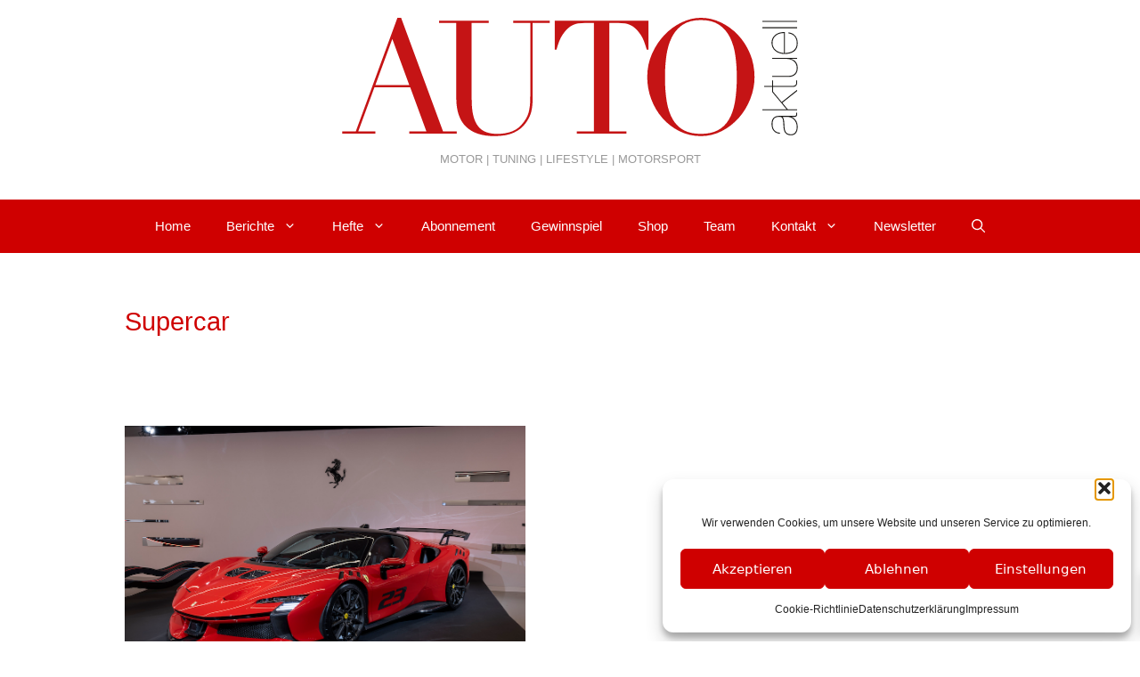

--- FILE ---
content_type: image/svg+xml
request_url: https://www.autoaktuell.at/wp-content/uploads/2023/03/auto-aktuell-logo-wh.svg
body_size: 4022
content:
<?xml version="1.0" encoding="UTF-8" standalone="no"?>
<!DOCTYPE svg PUBLIC "-//W3C//DTD SVG 1.1//EN" "http://www.w3.org/Graphics/SVG/1.1/DTD/svg11.dtd">
<svg width="512px" height="133px" viewBox="0 0 2265 589" version="1.1" xmlns="http://www.w3.org/2000/svg" xmlns:xlink="http://www.w3.org/1999/xlink" xml:space="preserve" xmlns:serif="http://www.serif.com/" style="fill-rule:evenodd;clip-rule:evenodd;stroke-linejoin:round;stroke-miterlimit:2;">
    <g transform="matrix(1,0,0,1,-98.6083,-604.308)">
        <g transform="matrix(4.16667,0,0,4.16667,2187.85,748.792)">
            <path d="M0,74.432L28.762,74.432L11.621,53.804L11.621,47.762L2.208,47.762L2.208,46.6L11.621,46.6L11.621,39.86L12.783,39.86L12.783,46.6L35.677,46.6C36.8,46.6 37.672,46.474 38.292,46.222C38.912,45.97 39.376,45.651 39.686,45.263C39.996,44.876 40.18,44.45 40.238,43.985C40.296,43.52 40.325,43.055 40.325,42.59L40.296,41.022C40.277,40.557 40.229,40.228 40.151,40.034L41.313,40.034L41.429,41.051C41.468,41.38 41.488,41.99 41.488,42.881C41.488,44.237 41.091,45.389 40.296,46.338C39.502,47.287 38.04,47.762 35.909,47.762L12.783,47.762L12.783,53.224L12.539,53.224L23.01,65.832L41.488,51.131L41.488,52.7L23.824,66.704L30.215,74.432L41.488,74.432L41.488,75.594L0,75.594L0,74.432ZM20.86,103.6C19.466,103.522 18.158,103.232 16.938,102.728C15.718,102.225 14.662,101.498 13.771,100.549C12.88,99.6 12.183,98.438 11.679,97.063C11.176,95.688 10.924,94.071 10.924,92.211C10.924,90.894 11.06,89.645 11.331,88.463C11.602,87.282 12.077,86.246 12.754,85.355C13.432,84.464 14.314,83.747 15.398,83.205C16.483,82.663 17.839,82.372 19.466,82.333L38.466,82.333C39.047,82.333 39.473,82.217 39.744,81.985C40.016,81.752 40.2,81.442 40.296,81.055C40.393,80.668 40.432,80.251 40.413,79.806L40.325,78.556L41.488,78.556L41.488,80.3C41.488,81.152 41.284,81.898 40.877,82.537C40.471,83.176 39.706,83.495 38.582,83.495L34.689,83.495L34.689,83.612C35.658,83.922 36.587,84.415 37.478,85.093C38.369,85.771 39.163,86.623 39.861,87.65C40.558,88.677 41.11,89.848 41.517,91.165C41.923,92.482 42.127,93.916 42.127,95.465C42.127,98.487 41.459,100.908 40.122,102.728C38.786,104.549 36.781,105.459 34.108,105.459C32.249,105.459 30.757,105.159 29.634,104.559C28.511,103.958 27.629,103.174 26.99,102.205C26.351,101.237 25.906,100.133 25.654,98.893C25.402,97.654 25.237,96.414 25.16,95.175L24.84,89.887C24.744,88.415 24.55,87.205 24.259,86.255C23.969,85.306 23.523,84.609 22.923,84.164C22.322,83.718 21.461,83.495 20.337,83.495C19.446,83.495 18.517,83.573 17.548,83.728C16.58,83.883 15.689,84.261 14.875,84.861C14.062,85.461 13.394,86.343 12.871,87.505C12.348,88.667 12.086,90.236 12.086,92.211C12.086,95.349 12.851,97.789 14.381,99.533C15.911,101.276 18.071,102.244 20.86,102.438L20.86,103.6ZM23.94,83.495L23.94,83.612C24.482,83.999 24.898,84.599 25.189,85.413C25.48,86.226 25.702,87.156 25.857,88.202C26.012,89.248 26.109,90.381 26.148,91.601L26.322,95.175C26.4,96.337 26.545,97.47 26.758,98.574C26.971,99.678 27.358,100.656 27.92,101.508C28.482,102.36 29.256,103.038 30.244,103.542C31.232,104.045 32.52,104.297 34.108,104.297C34.96,104.297 35.803,104.152 36.636,103.861C37.469,103.571 38.205,103.077 38.844,102.38C39.483,101.682 40.006,100.782 40.413,99.678C40.819,98.574 41.023,97.208 41.023,95.581C41.023,93.645 40.693,91.921 40.035,90.41C39.376,88.899 38.515,87.631 37.449,86.604C36.384,85.578 35.154,84.803 33.76,84.28C32.365,83.757 30.932,83.495 29.46,83.495L23.94,83.495ZM41.488,13.131L41.488,14.293L34.108,14.293L34.108,14.41C36.432,14.952 38.35,16.143 39.861,17.983C41.371,19.823 42.127,22.215 42.127,25.159C42.127,26.709 41.904,28.132 41.459,29.43C41.013,30.728 40.335,31.851 39.425,32.8C38.515,33.749 37.391,34.485 36.055,35.008C34.718,35.531 33.179,35.792 31.435,35.792L11.621,35.792L11.621,34.63L31.261,34.63C33.004,34.63 34.486,34.379 35.706,33.875C36.926,33.371 37.933,32.684 38.728,31.812C39.522,30.941 40.103,29.934 40.471,28.791C40.839,27.648 41.023,26.437 41.023,25.159C41.023,23.377 40.684,21.808 40.006,20.453C39.328,19.097 38.418,17.964 37.275,17.053C36.132,16.143 34.805,15.456 33.295,14.991C31.784,14.526 30.196,14.293 28.53,14.293L11.621,14.293L11.621,13.131L41.488,13.131ZM26.787,7.321C28.801,7.283 30.67,7.041 32.394,6.595C34.118,6.15 35.619,5.462 36.897,4.532C38.176,3.603 39.183,2.402 39.919,0.93C40.655,-0.542 41.023,-2.343 41.023,-4.474C41.023,-7.612 40.2,-10.217 38.553,-12.289C36.907,-14.362 34.437,-15.65 31.145,-16.153L31.145,-17.315C34.631,-16.889 37.333,-15.514 39.251,-13.19C41.168,-10.866 42.127,-7.999 42.127,-4.59C42.165,-2.266 41.797,-0.281 41.023,1.366C40.248,3.012 39.154,4.358 37.74,5.404C36.326,6.45 34.66,7.225 32.743,7.728C30.825,8.232 28.762,8.484 26.554,8.484C24.075,8.484 21.867,8.116 19.93,7.38C17.994,6.644 16.357,5.675 15.021,4.474C13.684,3.273 12.667,1.879 11.97,0.291C11.273,-1.297 10.924,-2.924 10.924,-4.59C10.924,-6.914 11.37,-8.919 12.261,-10.604C13.151,-12.289 14.333,-13.664 15.805,-14.73C17.277,-15.795 18.962,-16.57 20.86,-17.054C22.758,-17.538 24.734,-17.741 26.787,-17.664L26.787,7.321ZM25.625,-16.502C23.804,-16.502 22.071,-16.25 20.424,-15.746C18.778,-15.243 17.335,-14.497 16.095,-13.509C14.856,-12.522 13.878,-11.292 13.161,-9.82C12.445,-8.348 12.086,-6.643 12.086,-4.706C12.086,-3.079 12.396,-1.559 13.016,-0.145C13.636,1.269 14.536,2.508 15.718,3.574C16.899,4.639 18.323,5.501 19.989,6.159C21.654,6.818 23.533,7.205 25.625,7.321L25.625,-16.502ZM41.488,-22.312L0,-22.312L0,-23.474L41.488,-23.474L41.488,-22.312ZM41.488,-29.865L0,-29.865L0,-31.027L41.488,-31.027L41.488,-29.865Z" style="fill:white;"/>
        </g>
        <g transform="matrix(4.16667,0,0,4.16667,1615.21,897.946)">
            <path d="M0,0.189C0,-9.915 1.931,-19.26 5.794,-27.849C9.656,-36.437 14.622,-43.888 20.691,-50.203C26.761,-56.518 33.597,-61.475 41.199,-65.074C48.801,-68.674 56.404,-70.473 64.006,-70.473C72.099,-70.473 79.977,-68.674 87.64,-65.074C95.304,-61.475 102.14,-56.518 108.148,-50.203C114.156,-43.888 118.969,-36.437 122.586,-27.849C126.204,-19.26 128.013,-9.915 128.013,0.189C128.013,9.03 126.357,17.681 123.046,26.143C119.735,34.604 115.199,42.119 109.436,48.686C103.673,55.254 96.898,60.558 89.112,64.6C81.326,68.641 72.957,70.662 64.006,70.662C54.81,70.662 46.288,68.704 38.44,64.789C30.593,60.874 23.818,55.664 18.116,49.16C12.415,42.656 7.97,35.141 4.782,26.616C1.594,18.092 0,9.282 0,0.189ZM21.151,0.189C21.151,11.556 21.887,21.47 23.358,29.932C24.83,38.393 27.282,45.466 30.715,51.149C34.149,56.833 38.563,61.063 43.958,63.842C49.353,66.62 56.036,68.01 64.006,68.01C71.854,68.01 78.506,66.62 83.962,63.842C89.418,61.063 93.863,56.833 97.297,51.149C100.73,45.466 103.182,38.393 104.654,29.932C106.125,21.47 106.861,11.556 106.861,0.189C106.861,-8.525 106.309,-16.956 105.205,-25.102C104.102,-33.248 101.987,-40.51 98.86,-46.888C95.733,-53.266 91.38,-58.349 85.801,-62.138C80.222,-65.927 72.957,-67.821 64.006,-67.821C55.055,-67.821 47.79,-65.927 42.211,-62.138C36.632,-58.349 32.279,-53.266 29.152,-46.888C26.025,-40.51 23.91,-33.248 22.807,-25.102C21.703,-16.956 21.151,-8.525 21.151,0.189" style="fill:white;"/>
        </g>
        <g transform="matrix(4.16667,0,0,4.16667,1264.95,618.517)">
            <path d="M0,134.884L0,132.231L20.416,132.231L20.416,2.652L9.748,2.652C7.296,2.652 4.537,2.873 1.471,3.315C-1.594,3.757 -4.69,4.988 -7.817,7.009C-10.944,9.03 -13.948,12.219 -16.83,16.576C-19.711,20.933 -22.194,26.964 -24.278,34.668L-26.301,34.668L-26.301,0L85.526,0L85.526,34.668L83.502,34.668C81.418,26.964 78.934,20.933 76.053,16.576C73.171,12.219 70.167,9.03 67.041,7.009C63.914,4.988 60.818,3.757 57.753,3.315C54.687,2.873 51.928,2.652 49.476,2.652L38.808,2.652L38.808,132.231L59.224,132.231L59.224,134.884L0,134.884" style="fill:white;"/>
        </g>
        <g transform="matrix(4.16667,0,0,4.16667,580.579,1181.32)">
            <path d="M0,-132.421L0,-135.073L59.224,-135.073L59.224,-132.421L38.808,-132.421L38.808,-40.92C38.808,-33.342 39.452,-26.933 40.739,-21.692C42.027,-16.45 43.958,-12.219 46.533,-8.999C49.108,-5.778 52.296,-3.473 56.097,-2.084C59.898,-0.695 64.251,0 69.156,0C76.022,0 82.092,-1.042 87.364,-3.126C92.637,-5.21 97.174,-8.904 100.975,-14.208C102.201,-15.85 103.274,-17.492 104.194,-19.134C105.113,-20.776 105.91,-22.702 106.585,-24.912C107.259,-27.122 107.78,-29.775 108.148,-32.869C108.516,-35.963 108.7,-39.783 108.7,-44.33L108.7,-132.421L88.284,-132.421L88.284,-135.073L131.875,-135.073L131.875,-132.421L111.459,-132.421L111.459,-40.541C111.459,-35.237 110.907,-30.406 109.803,-26.049C108.7,-21.692 106.431,-17.177 102.998,-12.503C99.688,-7.957 95.089,-4.294 89.204,-1.516C83.318,1.263 75.532,2.652 65.845,2.652C51.131,2.652 39.881,-1.074 32.095,-8.525C24.309,-15.977 20.416,-27.406 20.416,-42.814L20.416,-132.421L0,-132.421" style="fill:white;"/>
        </g>
        <g transform="matrix(4.16667,0,0,4.16667,98.6083,604.308)">
            <path d="M0,138.294L0,135.641L16.185,135.641L65.845,0L70.259,0L120.287,135.641L136.657,135.641L136.657,138.294L80.007,138.294L80.007,135.641L100.423,135.641L81.111,82.976L38.44,82.976L19.128,135.641L39.544,135.641L39.544,138.294L0,138.294ZM80.007,80.324L59.775,25.196L39.544,80.324" style="fill:white;"/>
        </g>
    </g>
</svg>
